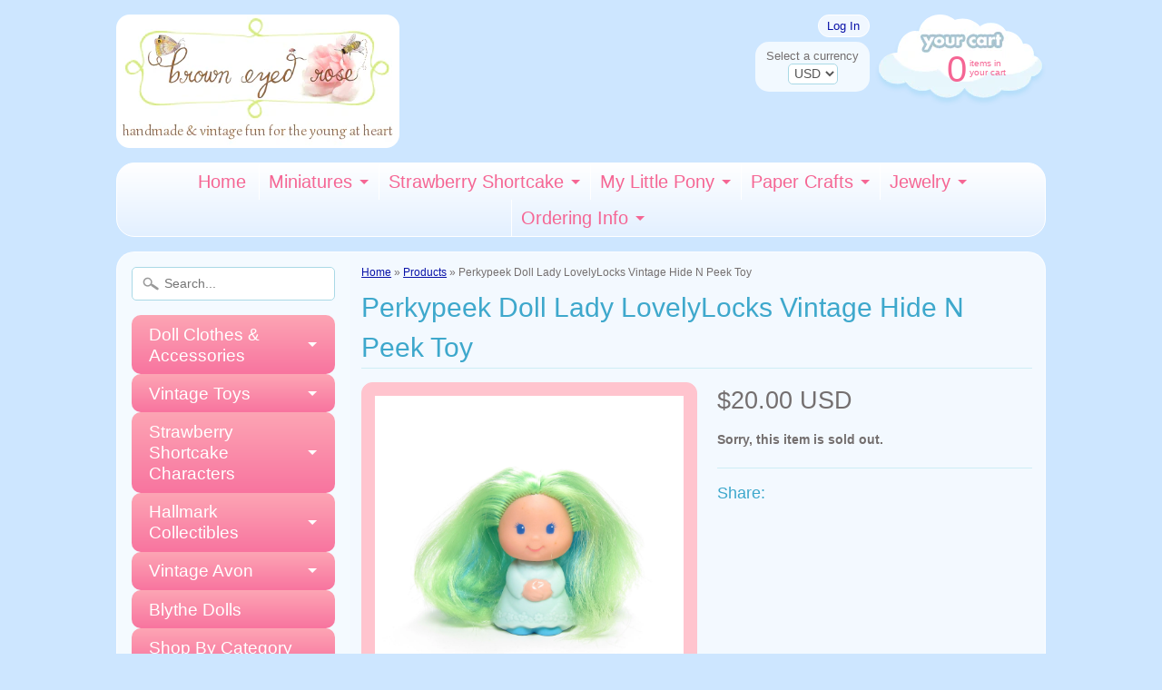

--- FILE ---
content_type: text/html; charset=utf-8
request_url: https://www.browneyedrose.com/products/perkypeek-doll-lady-lovelylocks-vintage-hide-n-peek-toy
body_size: 18319
content:

<!DOCTYPE html>
<!--[if IE 8]> <html class="no-js lt-ie9" lang="en" > <![endif]-->
<!--[if gt IE 8]><!--> <html class="no-js" lang="en" > <!--<![endif]-->
<head>
<meta charset="utf-8" />
<meta http-equiv="X-UA-Compatible" content="IE=edge" />  
<script>
document.documentElement.className = document.documentElement.className.replace("no-js","js");
</script>  
<meta name="viewport" content="width=device-width, initial-scale=1.0">



  <link href='//fonts.googleapis.com/css?family=Simonetta' rel='stylesheet' type='text/css'>

 
    
  
<link rel="shortcut icon" href="//www.browneyedrose.com/cdn/shop/t/14/assets/favicon.png?v=52378067099726186331429949422" />
<link rel="apple-touch-icon-precomposed" href="//www.browneyedrose.com/cdn/shop/t/14/assets/favicon-152.png?v=95008534738901911171433095983" />  


    <title>Perkypeek Doll Lady LovelyLocks Vintage Hide N Peek Toy | Brown Eyed Rose</title> 





	<meta name="description" content="This vintage Lady LovelyLocks Hide N&#39; Peeks toy is Perkypeek, she wears a blue dress and has blue and green hair. The Hide N&#39; Peeks were shy little friends that would lead Lady LovelyLocks and her friends to Enchanted Island. Perkypeek has a rubbery body with a blue molded-on dress and has her hands clasped in front of" />



<link rel="canonical" href="https://www.browneyedrose.com/products/perkypeek-doll-lady-lovelylocks-vintage-hide-n-peek-toy" /> 

   <meta property="og:type" content="product" />
   <meta property="og:title" content="Perkypeek Doll Lady LovelyLocks Vintage Hide N Peek Toy" />
   
      <meta property="og:image" content="http://www.browneyedrose.com/cdn/shop/products/Perkypeek-doll-Lady-Lovely-Locks-hide-and-peek-toys_grande.jpg?v=1530315315" />
      <meta property="og:image:secure_url" content="https://www.browneyedrose.com/cdn/shop/products/Perkypeek-doll-Lady-Lovely-Locks-hide-and-peek-toys_grande.jpg?v=1530315315" />
   
      <meta property="og:image" content="http://www.browneyedrose.com/cdn/shop/products/Vintage-Lady-Lovely-Locks-toy-perkypeek-doll_grande.jpg?v=1530315325" />
      <meta property="og:image:secure_url" content="https://www.browneyedrose.com/cdn/shop/products/Vintage-Lady-Lovely-Locks-toy-perkypeek-doll_grande.jpg?v=1530315325" />
   
      <meta property="og:image" content="http://www.browneyedrose.com/cdn/shop/products/Lady-Lovely-Locks-doll-perkypeeks-hide-and-peek-toy_grande.jpg?v=1530315332" />
      <meta property="og:image:secure_url" content="https://www.browneyedrose.com/cdn/shop/products/Lady-Lovely-Locks-doll-perkypeeks-hide-and-peek-toy_grande.jpg?v=1530315332" />
   
      <meta property="og:image" content="http://www.browneyedrose.com/cdn/shop/products/Hide-and-peek-doll-perkypeeks-Lady-Lovely-Locks-friend_grande.jpg?v=1530315340" />
      <meta property="og:image:secure_url" content="https://www.browneyedrose.com/cdn/shop/products/Hide-and-peek-doll-perkypeeks-Lady-Lovely-Locks-friend_grande.jpg?v=1530315340" />
   
      <meta property="og:image" content="http://www.browneyedrose.com/cdn/shop/products/Perkypeeks-hide-and-peek-doll-with-blue-green-hair_grande.jpg?v=1530315347" />
      <meta property="og:image:secure_url" content="https://www.browneyedrose.com/cdn/shop/products/Perkypeeks-hide-and-peek-doll-with-blue-green-hair_grande.jpg?v=1530315347" />
   
   <meta property="og:price:amount" content="20.00" />
   <meta property="og:price:currency" content="USD" />



   <meta property="og:description" content="This vintage Lady LovelyLocks Hide N&#39; Peeks toy is Perkypeek, she wears a blue dress and has blue and green hair. The Hide N&#39; Peeks were shy little friends that would lead Lady LovelyLocks and her friends to Enchanted Island. Perkypeek has a rubbery body with a blue molded-on dress and has her hands clasped in front of" />


<meta property="og:url" content="http://www.browneyedrose.com/products/perkypeek-doll-lady-lovelylocks-vintage-hide-n-peek-toy"
<meta property="og:site_name" content="Brown Eyed Rose" />


<link href="//www.browneyedrose.com/cdn/shop/t/14/assets/styles.scss.css?v=79529895351014558171757531827" rel="stylesheet" type="text/css" media="all" />  

<script type="text/javascript" src="//ajax.googleapis.com/ajax/libs/jquery/1.11.0/jquery.min.js"></script>

<script src="//www.browneyedrose.com/cdn/shop/t/14/assets/shop.js?v=155321357669721574401552696019" type="text/javascript"></script> 



<script src="//www.browneyedrose.com/cdn/shopifycloud/storefront/assets/themes_support/option_selection-b017cd28.js" type="text/javascript"></script>

<!--[if lt IE 9]>
<script src="//html5shim.googlecode.com/svn/trunk/html5.js"></script>
<![endif]-->  
  
<script>window.performance && window.performance.mark && window.performance.mark('shopify.content_for_header.start');</script><meta id="shopify-digital-wallet" name="shopify-digital-wallet" content="/1528019/digital_wallets/dialog">
<meta name="shopify-checkout-api-token" content="32adcf3ac2e2c5f737811e27a5b88551">
<link rel="alternate" type="application/json+oembed" href="https://www.browneyedrose.com/products/perkypeek-doll-lady-lovelylocks-vintage-hide-n-peek-toy.oembed">
<script async="async" src="/checkouts/internal/preloads.js?locale=en-US"></script>
<link rel="preconnect" href="https://shop.app" crossorigin="anonymous">
<script async="async" src="https://shop.app/checkouts/internal/preloads.js?locale=en-US&shop_id=1528019" crossorigin="anonymous"></script>
<script id="shopify-features" type="application/json">{"accessToken":"32adcf3ac2e2c5f737811e27a5b88551","betas":["rich-media-storefront-analytics"],"domain":"www.browneyedrose.com","predictiveSearch":true,"shopId":1528019,"locale":"en"}</script>
<script>var Shopify = Shopify || {};
Shopify.shop = "brown-eyed-rose.myshopify.com";
Shopify.locale = "en";
Shopify.currency = {"active":"USD","rate":"1.0"};
Shopify.country = "US";
Shopify.theme = {"name":"Sunrise Theme - 04-26-15","id":11584537,"schema_name":null,"schema_version":null,"theme_store_id":null,"role":"main"};
Shopify.theme.handle = "null";
Shopify.theme.style = {"id":null,"handle":null};
Shopify.cdnHost = "www.browneyedrose.com/cdn";
Shopify.routes = Shopify.routes || {};
Shopify.routes.root = "/";</script>
<script type="module">!function(o){(o.Shopify=o.Shopify||{}).modules=!0}(window);</script>
<script>!function(o){function n(){var o=[];function n(){o.push(Array.prototype.slice.apply(arguments))}return n.q=o,n}var t=o.Shopify=o.Shopify||{};t.loadFeatures=n(),t.autoloadFeatures=n()}(window);</script>
<script>
  window.ShopifyPay = window.ShopifyPay || {};
  window.ShopifyPay.apiHost = "shop.app\/pay";
  window.ShopifyPay.redirectState = null;
</script>
<script id="shop-js-analytics" type="application/json">{"pageType":"product"}</script>
<script defer="defer" async type="module" src="//www.browneyedrose.com/cdn/shopifycloud/shop-js/modules/v2/client.init-shop-cart-sync_BdyHc3Nr.en.esm.js"></script>
<script defer="defer" async type="module" src="//www.browneyedrose.com/cdn/shopifycloud/shop-js/modules/v2/chunk.common_Daul8nwZ.esm.js"></script>
<script type="module">
  await import("//www.browneyedrose.com/cdn/shopifycloud/shop-js/modules/v2/client.init-shop-cart-sync_BdyHc3Nr.en.esm.js");
await import("//www.browneyedrose.com/cdn/shopifycloud/shop-js/modules/v2/chunk.common_Daul8nwZ.esm.js");

  window.Shopify.SignInWithShop?.initShopCartSync?.({"fedCMEnabled":true,"windoidEnabled":true});

</script>
<script>
  window.Shopify = window.Shopify || {};
  if (!window.Shopify.featureAssets) window.Shopify.featureAssets = {};
  window.Shopify.featureAssets['shop-js'] = {"shop-cart-sync":["modules/v2/client.shop-cart-sync_QYOiDySF.en.esm.js","modules/v2/chunk.common_Daul8nwZ.esm.js"],"init-fed-cm":["modules/v2/client.init-fed-cm_DchLp9rc.en.esm.js","modules/v2/chunk.common_Daul8nwZ.esm.js"],"shop-button":["modules/v2/client.shop-button_OV7bAJc5.en.esm.js","modules/v2/chunk.common_Daul8nwZ.esm.js"],"init-windoid":["modules/v2/client.init-windoid_DwxFKQ8e.en.esm.js","modules/v2/chunk.common_Daul8nwZ.esm.js"],"shop-cash-offers":["modules/v2/client.shop-cash-offers_DWtL6Bq3.en.esm.js","modules/v2/chunk.common_Daul8nwZ.esm.js","modules/v2/chunk.modal_CQq8HTM6.esm.js"],"shop-toast-manager":["modules/v2/client.shop-toast-manager_CX9r1SjA.en.esm.js","modules/v2/chunk.common_Daul8nwZ.esm.js"],"init-shop-email-lookup-coordinator":["modules/v2/client.init-shop-email-lookup-coordinator_UhKnw74l.en.esm.js","modules/v2/chunk.common_Daul8nwZ.esm.js"],"pay-button":["modules/v2/client.pay-button_DzxNnLDY.en.esm.js","modules/v2/chunk.common_Daul8nwZ.esm.js"],"avatar":["modules/v2/client.avatar_BTnouDA3.en.esm.js"],"init-shop-cart-sync":["modules/v2/client.init-shop-cart-sync_BdyHc3Nr.en.esm.js","modules/v2/chunk.common_Daul8nwZ.esm.js"],"shop-login-button":["modules/v2/client.shop-login-button_D8B466_1.en.esm.js","modules/v2/chunk.common_Daul8nwZ.esm.js","modules/v2/chunk.modal_CQq8HTM6.esm.js"],"init-customer-accounts-sign-up":["modules/v2/client.init-customer-accounts-sign-up_C8fpPm4i.en.esm.js","modules/v2/client.shop-login-button_D8B466_1.en.esm.js","modules/v2/chunk.common_Daul8nwZ.esm.js","modules/v2/chunk.modal_CQq8HTM6.esm.js"],"init-shop-for-new-customer-accounts":["modules/v2/client.init-shop-for-new-customer-accounts_CVTO0Ztu.en.esm.js","modules/v2/client.shop-login-button_D8B466_1.en.esm.js","modules/v2/chunk.common_Daul8nwZ.esm.js","modules/v2/chunk.modal_CQq8HTM6.esm.js"],"init-customer-accounts":["modules/v2/client.init-customer-accounts_dRgKMfrE.en.esm.js","modules/v2/client.shop-login-button_D8B466_1.en.esm.js","modules/v2/chunk.common_Daul8nwZ.esm.js","modules/v2/chunk.modal_CQq8HTM6.esm.js"],"shop-follow-button":["modules/v2/client.shop-follow-button_CkZpjEct.en.esm.js","modules/v2/chunk.common_Daul8nwZ.esm.js","modules/v2/chunk.modal_CQq8HTM6.esm.js"],"lead-capture":["modules/v2/client.lead-capture_BntHBhfp.en.esm.js","modules/v2/chunk.common_Daul8nwZ.esm.js","modules/v2/chunk.modal_CQq8HTM6.esm.js"],"checkout-modal":["modules/v2/client.checkout-modal_CfxcYbTm.en.esm.js","modules/v2/chunk.common_Daul8nwZ.esm.js","modules/v2/chunk.modal_CQq8HTM6.esm.js"],"shop-login":["modules/v2/client.shop-login_Da4GZ2H6.en.esm.js","modules/v2/chunk.common_Daul8nwZ.esm.js","modules/v2/chunk.modal_CQq8HTM6.esm.js"],"payment-terms":["modules/v2/client.payment-terms_MV4M3zvL.en.esm.js","modules/v2/chunk.common_Daul8nwZ.esm.js","modules/v2/chunk.modal_CQq8HTM6.esm.js"]};
</script>
<script id="__st">var __st={"a":1528019,"offset":-28800,"reqid":"29200e18-7116-412b-9d2c-2c7bc4216be0-1768968215","pageurl":"www.browneyedrose.com\/products\/perkypeek-doll-lady-lovelylocks-vintage-hide-n-peek-toy","u":"e474f7ee1154","p":"product","rtyp":"product","rid":788861452387};</script>
<script>window.ShopifyPaypalV4VisibilityTracking = true;</script>
<script id="captcha-bootstrap">!function(){'use strict';const t='contact',e='account',n='new_comment',o=[[t,t],['blogs',n],['comments',n],[t,'customer']],c=[[e,'customer_login'],[e,'guest_login'],[e,'recover_customer_password'],[e,'create_customer']],r=t=>t.map((([t,e])=>`form[action*='/${t}']:not([data-nocaptcha='true']) input[name='form_type'][value='${e}']`)).join(','),a=t=>()=>t?[...document.querySelectorAll(t)].map((t=>t.form)):[];function s(){const t=[...o],e=r(t);return a(e)}const i='password',u='form_key',d=['recaptcha-v3-token','g-recaptcha-response','h-captcha-response',i],f=()=>{try{return window.sessionStorage}catch{return}},m='__shopify_v',_=t=>t.elements[u];function p(t,e,n=!1){try{const o=window.sessionStorage,c=JSON.parse(o.getItem(e)),{data:r}=function(t){const{data:e,action:n}=t;return t[m]||n?{data:e,action:n}:{data:t,action:n}}(c);for(const[e,n]of Object.entries(r))t.elements[e]&&(t.elements[e].value=n);n&&o.removeItem(e)}catch(o){console.error('form repopulation failed',{error:o})}}const l='form_type',E='cptcha';function T(t){t.dataset[E]=!0}const w=window,h=w.document,L='Shopify',v='ce_forms',y='captcha';let A=!1;((t,e)=>{const n=(g='f06e6c50-85a8-45c8-87d0-21a2b65856fe',I='https://cdn.shopify.com/shopifycloud/storefront-forms-hcaptcha/ce_storefront_forms_captcha_hcaptcha.v1.5.2.iife.js',D={infoText:'Protected by hCaptcha',privacyText:'Privacy',termsText:'Terms'},(t,e,n)=>{const o=w[L][v],c=o.bindForm;if(c)return c(t,g,e,D).then(n);var r;o.q.push([[t,g,e,D],n]),r=I,A||(h.body.append(Object.assign(h.createElement('script'),{id:'captcha-provider',async:!0,src:r})),A=!0)});var g,I,D;w[L]=w[L]||{},w[L][v]=w[L][v]||{},w[L][v].q=[],w[L][y]=w[L][y]||{},w[L][y].protect=function(t,e){n(t,void 0,e),T(t)},Object.freeze(w[L][y]),function(t,e,n,w,h,L){const[v,y,A,g]=function(t,e,n){const i=e?o:[],u=t?c:[],d=[...i,...u],f=r(d),m=r(i),_=r(d.filter((([t,e])=>n.includes(e))));return[a(f),a(m),a(_),s()]}(w,h,L),I=t=>{const e=t.target;return e instanceof HTMLFormElement?e:e&&e.form},D=t=>v().includes(t);t.addEventListener('submit',(t=>{const e=I(t);if(!e)return;const n=D(e)&&!e.dataset.hcaptchaBound&&!e.dataset.recaptchaBound,o=_(e),c=g().includes(e)&&(!o||!o.value);(n||c)&&t.preventDefault(),c&&!n&&(function(t){try{if(!f())return;!function(t){const e=f();if(!e)return;const n=_(t);if(!n)return;const o=n.value;o&&e.removeItem(o)}(t);const e=Array.from(Array(32),(()=>Math.random().toString(36)[2])).join('');!function(t,e){_(t)||t.append(Object.assign(document.createElement('input'),{type:'hidden',name:u})),t.elements[u].value=e}(t,e),function(t,e){const n=f();if(!n)return;const o=[...t.querySelectorAll(`input[type='${i}']`)].map((({name:t})=>t)),c=[...d,...o],r={};for(const[a,s]of new FormData(t).entries())c.includes(a)||(r[a]=s);n.setItem(e,JSON.stringify({[m]:1,action:t.action,data:r}))}(t,e)}catch(e){console.error('failed to persist form',e)}}(e),e.submit())}));const S=(t,e)=>{t&&!t.dataset[E]&&(n(t,e.some((e=>e===t))),T(t))};for(const o of['focusin','change'])t.addEventListener(o,(t=>{const e=I(t);D(e)&&S(e,y())}));const B=e.get('form_key'),M=e.get(l),P=B&&M;t.addEventListener('DOMContentLoaded',(()=>{const t=y();if(P)for(const e of t)e.elements[l].value===M&&p(e,B);[...new Set([...A(),...v().filter((t=>'true'===t.dataset.shopifyCaptcha))])].forEach((e=>S(e,t)))}))}(h,new URLSearchParams(w.location.search),n,t,e,['guest_login'])})(!0,!0)}();</script>
<script integrity="sha256-4kQ18oKyAcykRKYeNunJcIwy7WH5gtpwJnB7kiuLZ1E=" data-source-attribution="shopify.loadfeatures" defer="defer" src="//www.browneyedrose.com/cdn/shopifycloud/storefront/assets/storefront/load_feature-a0a9edcb.js" crossorigin="anonymous"></script>
<script crossorigin="anonymous" defer="defer" src="//www.browneyedrose.com/cdn/shopifycloud/storefront/assets/shopify_pay/storefront-65b4c6d7.js?v=20250812"></script>
<script data-source-attribution="shopify.dynamic_checkout.dynamic.init">var Shopify=Shopify||{};Shopify.PaymentButton=Shopify.PaymentButton||{isStorefrontPortableWallets:!0,init:function(){window.Shopify.PaymentButton.init=function(){};var t=document.createElement("script");t.src="https://www.browneyedrose.com/cdn/shopifycloud/portable-wallets/latest/portable-wallets.en.js",t.type="module",document.head.appendChild(t)}};
</script>
<script data-source-attribution="shopify.dynamic_checkout.buyer_consent">
  function portableWalletsHideBuyerConsent(e){var t=document.getElementById("shopify-buyer-consent"),n=document.getElementById("shopify-subscription-policy-button");t&&n&&(t.classList.add("hidden"),t.setAttribute("aria-hidden","true"),n.removeEventListener("click",e))}function portableWalletsShowBuyerConsent(e){var t=document.getElementById("shopify-buyer-consent"),n=document.getElementById("shopify-subscription-policy-button");t&&n&&(t.classList.remove("hidden"),t.removeAttribute("aria-hidden"),n.addEventListener("click",e))}window.Shopify?.PaymentButton&&(window.Shopify.PaymentButton.hideBuyerConsent=portableWalletsHideBuyerConsent,window.Shopify.PaymentButton.showBuyerConsent=portableWalletsShowBuyerConsent);
</script>
<script data-source-attribution="shopify.dynamic_checkout.cart.bootstrap">document.addEventListener("DOMContentLoaded",(function(){function t(){return document.querySelector("shopify-accelerated-checkout-cart, shopify-accelerated-checkout")}if(t())Shopify.PaymentButton.init();else{new MutationObserver((function(e,n){t()&&(Shopify.PaymentButton.init(),n.disconnect())})).observe(document.body,{childList:!0,subtree:!0})}}));
</script>
<script id='scb4127' type='text/javascript' async='' src='https://www.browneyedrose.com/cdn/shopifycloud/privacy-banner/storefront-banner.js'></script><link id="shopify-accelerated-checkout-styles" rel="stylesheet" media="screen" href="https://www.browneyedrose.com/cdn/shopifycloud/portable-wallets/latest/accelerated-checkout-backwards-compat.css" crossorigin="anonymous">
<style id="shopify-accelerated-checkout-cart">
        #shopify-buyer-consent {
  margin-top: 1em;
  display: inline-block;
  width: 100%;
}

#shopify-buyer-consent.hidden {
  display: none;
}

#shopify-subscription-policy-button {
  background: none;
  border: none;
  padding: 0;
  text-decoration: underline;
  font-size: inherit;
  cursor: pointer;
}

#shopify-subscription-policy-button::before {
  box-shadow: none;
}

      </style>

<script>window.performance && window.performance.mark && window.performance.mark('shopify.content_for_header.end');</script>
<link href="https://monorail-edge.shopifysvc.com" rel="dns-prefetch">
<script>(function(){if ("sendBeacon" in navigator && "performance" in window) {try {var session_token_from_headers = performance.getEntriesByType('navigation')[0].serverTiming.find(x => x.name == '_s').description;} catch {var session_token_from_headers = undefined;}var session_cookie_matches = document.cookie.match(/_shopify_s=([^;]*)/);var session_token_from_cookie = session_cookie_matches && session_cookie_matches.length === 2 ? session_cookie_matches[1] : "";var session_token = session_token_from_headers || session_token_from_cookie || "";function handle_abandonment_event(e) {var entries = performance.getEntries().filter(function(entry) {return /monorail-edge.shopifysvc.com/.test(entry.name);});if (!window.abandonment_tracked && entries.length === 0) {window.abandonment_tracked = true;var currentMs = Date.now();var navigation_start = performance.timing.navigationStart;var payload = {shop_id: 1528019,url: window.location.href,navigation_start,duration: currentMs - navigation_start,session_token,page_type: "product"};window.navigator.sendBeacon("https://monorail-edge.shopifysvc.com/v1/produce", JSON.stringify({schema_id: "online_store_buyer_site_abandonment/1.1",payload: payload,metadata: {event_created_at_ms: currentMs,event_sent_at_ms: currentMs}}));}}window.addEventListener('pagehide', handle_abandonment_event);}}());</script>
<script id="web-pixels-manager-setup">(function e(e,d,r,n,o){if(void 0===o&&(o={}),!Boolean(null===(a=null===(i=window.Shopify)||void 0===i?void 0:i.analytics)||void 0===a?void 0:a.replayQueue)){var i,a;window.Shopify=window.Shopify||{};var t=window.Shopify;t.analytics=t.analytics||{};var s=t.analytics;s.replayQueue=[],s.publish=function(e,d,r){return s.replayQueue.push([e,d,r]),!0};try{self.performance.mark("wpm:start")}catch(e){}var l=function(){var e={modern:/Edge?\/(1{2}[4-9]|1[2-9]\d|[2-9]\d{2}|\d{4,})\.\d+(\.\d+|)|Firefox\/(1{2}[4-9]|1[2-9]\d|[2-9]\d{2}|\d{4,})\.\d+(\.\d+|)|Chrom(ium|e)\/(9{2}|\d{3,})\.\d+(\.\d+|)|(Maci|X1{2}).+ Version\/(15\.\d+|(1[6-9]|[2-9]\d|\d{3,})\.\d+)([,.]\d+|)( \(\w+\)|)( Mobile\/\w+|) Safari\/|Chrome.+OPR\/(9{2}|\d{3,})\.\d+\.\d+|(CPU[ +]OS|iPhone[ +]OS|CPU[ +]iPhone|CPU IPhone OS|CPU iPad OS)[ +]+(15[._]\d+|(1[6-9]|[2-9]\d|\d{3,})[._]\d+)([._]\d+|)|Android:?[ /-](13[3-9]|1[4-9]\d|[2-9]\d{2}|\d{4,})(\.\d+|)(\.\d+|)|Android.+Firefox\/(13[5-9]|1[4-9]\d|[2-9]\d{2}|\d{4,})\.\d+(\.\d+|)|Android.+Chrom(ium|e)\/(13[3-9]|1[4-9]\d|[2-9]\d{2}|\d{4,})\.\d+(\.\d+|)|SamsungBrowser\/([2-9]\d|\d{3,})\.\d+/,legacy:/Edge?\/(1[6-9]|[2-9]\d|\d{3,})\.\d+(\.\d+|)|Firefox\/(5[4-9]|[6-9]\d|\d{3,})\.\d+(\.\d+|)|Chrom(ium|e)\/(5[1-9]|[6-9]\d|\d{3,})\.\d+(\.\d+|)([\d.]+$|.*Safari\/(?![\d.]+ Edge\/[\d.]+$))|(Maci|X1{2}).+ Version\/(10\.\d+|(1[1-9]|[2-9]\d|\d{3,})\.\d+)([,.]\d+|)( \(\w+\)|)( Mobile\/\w+|) Safari\/|Chrome.+OPR\/(3[89]|[4-9]\d|\d{3,})\.\d+\.\d+|(CPU[ +]OS|iPhone[ +]OS|CPU[ +]iPhone|CPU IPhone OS|CPU iPad OS)[ +]+(10[._]\d+|(1[1-9]|[2-9]\d|\d{3,})[._]\d+)([._]\d+|)|Android:?[ /-](13[3-9]|1[4-9]\d|[2-9]\d{2}|\d{4,})(\.\d+|)(\.\d+|)|Mobile Safari.+OPR\/([89]\d|\d{3,})\.\d+\.\d+|Android.+Firefox\/(13[5-9]|1[4-9]\d|[2-9]\d{2}|\d{4,})\.\d+(\.\d+|)|Android.+Chrom(ium|e)\/(13[3-9]|1[4-9]\d|[2-9]\d{2}|\d{4,})\.\d+(\.\d+|)|Android.+(UC? ?Browser|UCWEB|U3)[ /]?(15\.([5-9]|\d{2,})|(1[6-9]|[2-9]\d|\d{3,})\.\d+)\.\d+|SamsungBrowser\/(5\.\d+|([6-9]|\d{2,})\.\d+)|Android.+MQ{2}Browser\/(14(\.(9|\d{2,})|)|(1[5-9]|[2-9]\d|\d{3,})(\.\d+|))(\.\d+|)|K[Aa][Ii]OS\/(3\.\d+|([4-9]|\d{2,})\.\d+)(\.\d+|)/},d=e.modern,r=e.legacy,n=navigator.userAgent;return n.match(d)?"modern":n.match(r)?"legacy":"unknown"}(),u="modern"===l?"modern":"legacy",c=(null!=n?n:{modern:"",legacy:""})[u],f=function(e){return[e.baseUrl,"/wpm","/b",e.hashVersion,"modern"===e.buildTarget?"m":"l",".js"].join("")}({baseUrl:d,hashVersion:r,buildTarget:u}),m=function(e){var d=e.version,r=e.bundleTarget,n=e.surface,o=e.pageUrl,i=e.monorailEndpoint;return{emit:function(e){var a=e.status,t=e.errorMsg,s=(new Date).getTime(),l=JSON.stringify({metadata:{event_sent_at_ms:s},events:[{schema_id:"web_pixels_manager_load/3.1",payload:{version:d,bundle_target:r,page_url:o,status:a,surface:n,error_msg:t},metadata:{event_created_at_ms:s}}]});if(!i)return console&&console.warn&&console.warn("[Web Pixels Manager] No Monorail endpoint provided, skipping logging."),!1;try{return self.navigator.sendBeacon.bind(self.navigator)(i,l)}catch(e){}var u=new XMLHttpRequest;try{return u.open("POST",i,!0),u.setRequestHeader("Content-Type","text/plain"),u.send(l),!0}catch(e){return console&&console.warn&&console.warn("[Web Pixels Manager] Got an unhandled error while logging to Monorail."),!1}}}}({version:r,bundleTarget:l,surface:e.surface,pageUrl:self.location.href,monorailEndpoint:e.monorailEndpoint});try{o.browserTarget=l,function(e){var d=e.src,r=e.async,n=void 0===r||r,o=e.onload,i=e.onerror,a=e.sri,t=e.scriptDataAttributes,s=void 0===t?{}:t,l=document.createElement("script"),u=document.querySelector("head"),c=document.querySelector("body");if(l.async=n,l.src=d,a&&(l.integrity=a,l.crossOrigin="anonymous"),s)for(var f in s)if(Object.prototype.hasOwnProperty.call(s,f))try{l.dataset[f]=s[f]}catch(e){}if(o&&l.addEventListener("load",o),i&&l.addEventListener("error",i),u)u.appendChild(l);else{if(!c)throw new Error("Did not find a head or body element to append the script");c.appendChild(l)}}({src:f,async:!0,onload:function(){if(!function(){var e,d;return Boolean(null===(d=null===(e=window.Shopify)||void 0===e?void 0:e.analytics)||void 0===d?void 0:d.initialized)}()){var d=window.webPixelsManager.init(e)||void 0;if(d){var r=window.Shopify.analytics;r.replayQueue.forEach((function(e){var r=e[0],n=e[1],o=e[2];d.publishCustomEvent(r,n,o)})),r.replayQueue=[],r.publish=d.publishCustomEvent,r.visitor=d.visitor,r.initialized=!0}}},onerror:function(){return m.emit({status:"failed",errorMsg:"".concat(f," has failed to load")})},sri:function(e){var d=/^sha384-[A-Za-z0-9+/=]+$/;return"string"==typeof e&&d.test(e)}(c)?c:"",scriptDataAttributes:o}),m.emit({status:"loading"})}catch(e){m.emit({status:"failed",errorMsg:(null==e?void 0:e.message)||"Unknown error"})}}})({shopId: 1528019,storefrontBaseUrl: "https://www.browneyedrose.com",extensionsBaseUrl: "https://extensions.shopifycdn.com/cdn/shopifycloud/web-pixels-manager",monorailEndpoint: "https://monorail-edge.shopifysvc.com/unstable/produce_batch",surface: "storefront-renderer",enabledBetaFlags: ["2dca8a86"],webPixelsConfigList: [{"id":"157647167","configuration":"{\"tagID\":\"2612982939823\"}","eventPayloadVersion":"v1","runtimeContext":"STRICT","scriptVersion":"18031546ee651571ed29edbe71a3550b","type":"APP","apiClientId":3009811,"privacyPurposes":["ANALYTICS","MARKETING","SALE_OF_DATA"],"dataSharingAdjustments":{"protectedCustomerApprovalScopes":["read_customer_address","read_customer_email","read_customer_name","read_customer_personal_data","read_customer_phone"]}},{"id":"150634815","eventPayloadVersion":"v1","runtimeContext":"LAX","scriptVersion":"1","type":"CUSTOM","privacyPurposes":["ANALYTICS"],"name":"Google Analytics tag (migrated)"},{"id":"shopify-app-pixel","configuration":"{}","eventPayloadVersion":"v1","runtimeContext":"STRICT","scriptVersion":"0450","apiClientId":"shopify-pixel","type":"APP","privacyPurposes":["ANALYTICS","MARKETING"]},{"id":"shopify-custom-pixel","eventPayloadVersion":"v1","runtimeContext":"LAX","scriptVersion":"0450","apiClientId":"shopify-pixel","type":"CUSTOM","privacyPurposes":["ANALYTICS","MARKETING"]}],isMerchantRequest: false,initData: {"shop":{"name":"Brown Eyed Rose","paymentSettings":{"currencyCode":"USD"},"myshopifyDomain":"brown-eyed-rose.myshopify.com","countryCode":"US","storefrontUrl":"https:\/\/www.browneyedrose.com"},"customer":null,"cart":null,"checkout":null,"productVariants":[{"price":{"amount":20.0,"currencyCode":"USD"},"product":{"title":"Perkypeek Doll Lady LovelyLocks Vintage Hide N Peek Toy","vendor":"Mattel","id":"788861452387","untranslatedTitle":"Perkypeek Doll Lady LovelyLocks Vintage Hide N Peek Toy","url":"\/products\/perkypeek-doll-lady-lovelylocks-vintage-hide-n-peek-toy","type":"Lady LovelyLocks"},"id":"8808576778339","image":{"src":"\/\/www.browneyedrose.com\/cdn\/shop\/products\/Perkypeek-doll-Lady-Lovely-Locks-hide-and-peek-toys.jpg?v=1530315315"},"sku":"","title":"Default Title","untranslatedTitle":"Default Title"}],"purchasingCompany":null},},"https://www.browneyedrose.com/cdn","fcfee988w5aeb613cpc8e4bc33m6693e112",{"modern":"","legacy":""},{"shopId":"1528019","storefrontBaseUrl":"https:\/\/www.browneyedrose.com","extensionBaseUrl":"https:\/\/extensions.shopifycdn.com\/cdn\/shopifycloud\/web-pixels-manager","surface":"storefront-renderer","enabledBetaFlags":"[\"2dca8a86\"]","isMerchantRequest":"false","hashVersion":"fcfee988w5aeb613cpc8e4bc33m6693e112","publish":"custom","events":"[[\"page_viewed\",{}],[\"product_viewed\",{\"productVariant\":{\"price\":{\"amount\":20.0,\"currencyCode\":\"USD\"},\"product\":{\"title\":\"Perkypeek Doll Lady LovelyLocks Vintage Hide N Peek Toy\",\"vendor\":\"Mattel\",\"id\":\"788861452387\",\"untranslatedTitle\":\"Perkypeek Doll Lady LovelyLocks Vintage Hide N Peek Toy\",\"url\":\"\/products\/perkypeek-doll-lady-lovelylocks-vintage-hide-n-peek-toy\",\"type\":\"Lady LovelyLocks\"},\"id\":\"8808576778339\",\"image\":{\"src\":\"\/\/www.browneyedrose.com\/cdn\/shop\/products\/Perkypeek-doll-Lady-Lovely-Locks-hide-and-peek-toys.jpg?v=1530315315\"},\"sku\":\"\",\"title\":\"Default Title\",\"untranslatedTitle\":\"Default Title\"}}]]"});</script><script>
  window.ShopifyAnalytics = window.ShopifyAnalytics || {};
  window.ShopifyAnalytics.meta = window.ShopifyAnalytics.meta || {};
  window.ShopifyAnalytics.meta.currency = 'USD';
  var meta = {"product":{"id":788861452387,"gid":"gid:\/\/shopify\/Product\/788861452387","vendor":"Mattel","type":"Lady LovelyLocks","handle":"perkypeek-doll-lady-lovelylocks-vintage-hide-n-peek-toy","variants":[{"id":8808576778339,"price":2000,"name":"Perkypeek Doll Lady LovelyLocks Vintage Hide N Peek Toy","public_title":null,"sku":""}],"remote":false},"page":{"pageType":"product","resourceType":"product","resourceId":788861452387,"requestId":"29200e18-7116-412b-9d2c-2c7bc4216be0-1768968215"}};
  for (var attr in meta) {
    window.ShopifyAnalytics.meta[attr] = meta[attr];
  }
</script>
<script class="analytics">
  (function () {
    var customDocumentWrite = function(content) {
      var jquery = null;

      if (window.jQuery) {
        jquery = window.jQuery;
      } else if (window.Checkout && window.Checkout.$) {
        jquery = window.Checkout.$;
      }

      if (jquery) {
        jquery('body').append(content);
      }
    };

    var hasLoggedConversion = function(token) {
      if (token) {
        return document.cookie.indexOf('loggedConversion=' + token) !== -1;
      }
      return false;
    }

    var setCookieIfConversion = function(token) {
      if (token) {
        var twoMonthsFromNow = new Date(Date.now());
        twoMonthsFromNow.setMonth(twoMonthsFromNow.getMonth() + 2);

        document.cookie = 'loggedConversion=' + token + '; expires=' + twoMonthsFromNow;
      }
    }

    var trekkie = window.ShopifyAnalytics.lib = window.trekkie = window.trekkie || [];
    if (trekkie.integrations) {
      return;
    }
    trekkie.methods = [
      'identify',
      'page',
      'ready',
      'track',
      'trackForm',
      'trackLink'
    ];
    trekkie.factory = function(method) {
      return function() {
        var args = Array.prototype.slice.call(arguments);
        args.unshift(method);
        trekkie.push(args);
        return trekkie;
      };
    };
    for (var i = 0; i < trekkie.methods.length; i++) {
      var key = trekkie.methods[i];
      trekkie[key] = trekkie.factory(key);
    }
    trekkie.load = function(config) {
      trekkie.config = config || {};
      trekkie.config.initialDocumentCookie = document.cookie;
      var first = document.getElementsByTagName('script')[0];
      var script = document.createElement('script');
      script.type = 'text/javascript';
      script.onerror = function(e) {
        var scriptFallback = document.createElement('script');
        scriptFallback.type = 'text/javascript';
        scriptFallback.onerror = function(error) {
                var Monorail = {
      produce: function produce(monorailDomain, schemaId, payload) {
        var currentMs = new Date().getTime();
        var event = {
          schema_id: schemaId,
          payload: payload,
          metadata: {
            event_created_at_ms: currentMs,
            event_sent_at_ms: currentMs
          }
        };
        return Monorail.sendRequest("https://" + monorailDomain + "/v1/produce", JSON.stringify(event));
      },
      sendRequest: function sendRequest(endpointUrl, payload) {
        // Try the sendBeacon API
        if (window && window.navigator && typeof window.navigator.sendBeacon === 'function' && typeof window.Blob === 'function' && !Monorail.isIos12()) {
          var blobData = new window.Blob([payload], {
            type: 'text/plain'
          });

          if (window.navigator.sendBeacon(endpointUrl, blobData)) {
            return true;
          } // sendBeacon was not successful

        } // XHR beacon

        var xhr = new XMLHttpRequest();

        try {
          xhr.open('POST', endpointUrl);
          xhr.setRequestHeader('Content-Type', 'text/plain');
          xhr.send(payload);
        } catch (e) {
          console.log(e);
        }

        return false;
      },
      isIos12: function isIos12() {
        return window.navigator.userAgent.lastIndexOf('iPhone; CPU iPhone OS 12_') !== -1 || window.navigator.userAgent.lastIndexOf('iPad; CPU OS 12_') !== -1;
      }
    };
    Monorail.produce('monorail-edge.shopifysvc.com',
      'trekkie_storefront_load_errors/1.1',
      {shop_id: 1528019,
      theme_id: 11584537,
      app_name: "storefront",
      context_url: window.location.href,
      source_url: "//www.browneyedrose.com/cdn/s/trekkie.storefront.cd680fe47e6c39ca5d5df5f0a32d569bc48c0f27.min.js"});

        };
        scriptFallback.async = true;
        scriptFallback.src = '//www.browneyedrose.com/cdn/s/trekkie.storefront.cd680fe47e6c39ca5d5df5f0a32d569bc48c0f27.min.js';
        first.parentNode.insertBefore(scriptFallback, first);
      };
      script.async = true;
      script.src = '//www.browneyedrose.com/cdn/s/trekkie.storefront.cd680fe47e6c39ca5d5df5f0a32d569bc48c0f27.min.js';
      first.parentNode.insertBefore(script, first);
    };
    trekkie.load(
      {"Trekkie":{"appName":"storefront","development":false,"defaultAttributes":{"shopId":1528019,"isMerchantRequest":null,"themeId":11584537,"themeCityHash":"16268574603426784100","contentLanguage":"en","currency":"USD","eventMetadataId":"a231a9b3-dac6-4681-885f-154bf27fc550"},"isServerSideCookieWritingEnabled":true,"monorailRegion":"shop_domain","enabledBetaFlags":["65f19447"]},"Session Attribution":{},"S2S":{"facebookCapiEnabled":false,"source":"trekkie-storefront-renderer","apiClientId":580111}}
    );

    var loaded = false;
    trekkie.ready(function() {
      if (loaded) return;
      loaded = true;

      window.ShopifyAnalytics.lib = window.trekkie;

      var originalDocumentWrite = document.write;
      document.write = customDocumentWrite;
      try { window.ShopifyAnalytics.merchantGoogleAnalytics.call(this); } catch(error) {};
      document.write = originalDocumentWrite;

      window.ShopifyAnalytics.lib.page(null,{"pageType":"product","resourceType":"product","resourceId":788861452387,"requestId":"29200e18-7116-412b-9d2c-2c7bc4216be0-1768968215","shopifyEmitted":true});

      var match = window.location.pathname.match(/checkouts\/(.+)\/(thank_you|post_purchase)/)
      var token = match? match[1]: undefined;
      if (!hasLoggedConversion(token)) {
        setCookieIfConversion(token);
        window.ShopifyAnalytics.lib.track("Viewed Product",{"currency":"USD","variantId":8808576778339,"productId":788861452387,"productGid":"gid:\/\/shopify\/Product\/788861452387","name":"Perkypeek Doll Lady LovelyLocks Vintage Hide N Peek Toy","price":"20.00","sku":"","brand":"Mattel","variant":null,"category":"Lady LovelyLocks","nonInteraction":true,"remote":false},undefined,undefined,{"shopifyEmitted":true});
      window.ShopifyAnalytics.lib.track("monorail:\/\/trekkie_storefront_viewed_product\/1.1",{"currency":"USD","variantId":8808576778339,"productId":788861452387,"productGid":"gid:\/\/shopify\/Product\/788861452387","name":"Perkypeek Doll Lady LovelyLocks Vintage Hide N Peek Toy","price":"20.00","sku":"","brand":"Mattel","variant":null,"category":"Lady LovelyLocks","nonInteraction":true,"remote":false,"referer":"https:\/\/www.browneyedrose.com\/products\/perkypeek-doll-lady-lovelylocks-vintage-hide-n-peek-toy"});
      }
    });


        var eventsListenerScript = document.createElement('script');
        eventsListenerScript.async = true;
        eventsListenerScript.src = "//www.browneyedrose.com/cdn/shopifycloud/storefront/assets/shop_events_listener-3da45d37.js";
        document.getElementsByTagName('head')[0].appendChild(eventsListenerScript);

})();</script>
  <script>
  if (!window.ga || (window.ga && typeof window.ga !== 'function')) {
    window.ga = function ga() {
      (window.ga.q = window.ga.q || []).push(arguments);
      if (window.Shopify && window.Shopify.analytics && typeof window.Shopify.analytics.publish === 'function') {
        window.Shopify.analytics.publish("ga_stub_called", {}, {sendTo: "google_osp_migration"});
      }
      console.error("Shopify's Google Analytics stub called with:", Array.from(arguments), "\nSee https://help.shopify.com/manual/promoting-marketing/pixels/pixel-migration#google for more information.");
    };
    if (window.Shopify && window.Shopify.analytics && typeof window.Shopify.analytics.publish === 'function') {
      window.Shopify.analytics.publish("ga_stub_initialized", {}, {sendTo: "google_osp_migration"});
    }
  }
</script>
<script
  defer
  src="https://www.browneyedrose.com/cdn/shopifycloud/perf-kit/shopify-perf-kit-3.0.4.min.js"
  data-application="storefront-renderer"
  data-shop-id="1528019"
  data-render-region="gcp-us-central1"
  data-page-type="product"
  data-theme-instance-id="11584537"
  data-theme-name=""
  data-theme-version=""
  data-monorail-region="shop_domain"
  data-resource-timing-sampling-rate="10"
  data-shs="true"
  data-shs-beacon="true"
  data-shs-export-with-fetch="true"
  data-shs-logs-sample-rate="1"
  data-shs-beacon-endpoint="https://www.browneyedrose.com/api/collect"
></script>
</head>

<body id="product" data-curr-format="<span class=money>${{amount}} USD</span>" data-shop-currency="USD">
   <div id="site-wrap">
      <header id="header" class="clearfix">	
         <div class="row clearfix">
            <div class="logo">
                  
                <a class="newfont" href="/" title="Brown Eyed Rose">
                  
                     <img src="//www.browneyedrose.com/cdn/shop/t/14/assets/logo.png?v=24502401520039588221433098149" alt="Brown Eyed Rose" />
                  
                </a>
                               
            </div>
            
           
<div id="curr-switcher">
<label for="currencies">Select a currency</label>
<select id="currencies" name="currencies">
  
  
  <option value="USD" selected="selected">USD</option>
  
    
  
    
    <option value="AUD">AUD</option>
    
  
    
    <option value="BRL">BRL</option>
    
  
    
    <option value="CAD">CAD</option>
    
  
    
    <option value="HKD">HKD</option>
    
  
    
    <option value="JPY">JPY</option>
    
  
    
    <option value="NZD">NZD</option>
    
  
</select>
</div>

           
            
            <div class="login-top hide-mobile">
                     
                          <a href="/account/login">Log In</a>
                                 
            </div>
                       

            <div class="cart-info hide-mobile">
               <a href="/cart"><em>0</em> <span>items in your cart</span></a>
            </div>
         </div>

         
<nav class="top-menu hide-mobile clearfix" role="navigation">
  <ul>
   
      
      
         <li>
            <a class="" href="/">Home</a>
         </li>
      
   
      
      
         <li class="has-sub level-1">
            <a href="/collections/miniatures">Miniatures</a>
            <ul>
            
                  <li>
                     <a href="/collections/dollhouse-miniatures">Dollhouse Miniatures</a>                    
                  </li>
            
                  <li>
                     <a href="/collections/playscale-miniatures">Playscale Miniatures</a>                    
                  </li>
            
                  <li>
                     <a href="/collections/miniatures-for-18-inch-dolls">Miniatures for 18-Inch Dolls</a>                    
                  </li>
            
                  <li>
                     <a href="/collections/polymer-clay-figurines">Polymer Clay Figurines</a>                    
                  </li>
                    
            </ul>
         </li>
      
   
      
      
         <li class="has-sub level-1">
            <a href="/collections/strawberry-shortcake">Strawberry Shortcake</a>
            <ul>
            
                  <li>
                     <a href="/collections/strawberry-shortcake">All Strawberry Shortcake</a>                    
                  </li>
            
                  <li>
                     <a href="/collections/strawberry-shortcake-dolls">Dolls</a>                    
                  </li>
            
                  <li>
                     <a href="/collections/classic-reissue-strawberry-shortcake-dolls">Classic Reissue Dolls</a>                    
                  </li>
            
                  <li>
                     <a href="/collections/strawberry-shortcake-pets">Pets</a>                    
                  </li>
            
                  <li>
                     <a href="/collections/strawberryland-miniatures">Miniatures</a>                    
                  </li>
            
                  <li>
                     <a href="/collections/berry-happy-home-dollhouse">Berry Happy Home</a>                    
                  </li>
            
                  <li>
                     <a href="/collections/strawberry-shortcake-doll-clothes">Doll Clothes</a>                    
                  </li>
            
                  <li>
                     <a href="/collections/strawberry-shortcake-playsets">Playsets</a>                    
                  </li>
            
                  <li>
                     <a href="/collections/strawberry-shortcake-jewelry-accessories">Jewelry</a>                    
                  </li>
            
                  <li>
                     <a href="/collections/strawberry-shortcake-ephemera">Ephemera</a>                    
                  </li>
            
                  <li>
                     <a href="/collections/strawberry-shortcake-christmas">Christmas</a>                    
                  </li>
            
                  <li>
                     <a href="/collections/strawberry-shortcake-valentines-day">Valentine&#39;s Day</a>                    
                  </li>
            
                  <li>
                     <a href="/collections/other-strawberry-shortcake-merchandise">Other Merchandise</a>                    
                  </li>
                    
            </ul>
         </li>
      
   
      
      
         <li class="has-sub level-1">
            <a href="/collections/my-little-pony">My Little Pony</a>
            <ul>
            
                  <li>
                     <a href="/collections/g1-ponies">G1 Ponies</a>                    
                  </li>
            
                  <li>
                     <a href="/collections/g2-ponies">G2 Ponies</a>                    
                  </li>
            
                  <li>
                     <a href="/collections/g3-ponies">G3 Ponies</a>                    
                  </li>
            
                  <li>
                     <a href="/collections/classic-reissue-my-little-pony">Classic Reissue My Little Pony</a>                    
                  </li>
            
                  <li>
                     <a href="/collections/pony-wear">Pony Wear </a>                    
                  </li>
            
                  <li>
                     <a href="/collections/my-little-pony-playsets">Playsets</a>                    
                  </li>
            
                  <li>
                     <a href="/collections/mommy-or-mummy-charms">Mommy  / Mummy Charms</a>                    
                  </li>
            
                  <li>
                     <a href="/collections/mail-order-and-special-offer-ponies">Mail Order &amp; Special Offer Ponies</a>                    
                  </li>
            
                  <li>
                     <a href="/collections/my-little-pony-accessories">Accessories</a>                    
                  </li>
            
                  <li>
                     <a href="/collections/other-my-little-pony-merchandise">Other My Little Pony Merchandise</a>                    
                  </li>
            
                  <li>
                     <a href="/collections/worlds-smallest-my-little-pony-toys">World&#39;s Smallest My Little Pony Toys</a>                    
                  </li>
            
                  <li>
                     <a href="/collections/my-little-pony">All My Little Pony</a>                    
                  </li>
                    
            </ul>
         </li>
      
   
      
      
         <li class="has-sub level-1">
            <a href="/collections/paper-crafts">Paper Crafts</a>
            <ul>
            
                  <li>
                     <a href="/collections/paper-die-cut-shapes">Paper Die Cut Shapes</a>                    
                  </li>
            
                  <li>
                     <a href="/collections/greeting-cards-art-prints">Greeting Cards &amp; Art Prints</a>                    
                  </li>
                    
            </ul>
         </li>
      
   
      
      
         <li class="has-sub level-1">
            <a href="/collections/jewelry">Jewelry</a>
            <ul>
            
                  <li>
                     <a href="/collections/necklaces">Necklaces</a>                    
                  </li>
            
                  <li>
                     <a href="/collections/earrings">Earrings</a>                    
                  </li>
            
                  <li>
                     <a href="/collections/brooches-and-pins">Pins &amp; Brooches</a>                    
                  </li>
            
                  <li>
                     <a href="/collections/postage-stamp-jewelry">Postage Stamp Jewelry</a>                    
                  </li>
            
                  <li>
                     <a href="/collections/stained-glass-jewelry">Stained Glass Jewelry</a>                    
                  </li>
            
                  <li>
                     <a href="/collections/soldered-glass-jewelry">Soldered Glass Jewelry</a>                    
                  </li>
            
                  <li>
                     <a href="/collections/pointe-shoe-ballet-slipper-necklaces">Pointe Shoes Jewelry</a>                    
                  </li>
            
                  <li>
                     <a href="/collections/fairy-wings">Fairy Wings Jewelry</a>                    
                  </li>
            
                  <li>
                     <a href="/collections/polymer-clay-jewelry">Polymer Clay Jewelry</a>                    
                  </li>
            
                  <li>
                     <a href="/collections/pine-cone-jewelry">Pine Cone Jewelry</a>                    
                  </li>
            
                  <li>
                     <a href="/collections/jewelry">All Jewelry</a>                    
                  </li>
                    
            </ul>
         </li>
      
   
      
      
         <li class="has-sub level-1">
            <a href="/pages/ordering-info">Ordering Info</a>
            <ul>
            
                  <li>
                     <a href="/pages/ordering-info">Ordering Info</a>                    
                  </li>
            
                  <li>
                     <a href="/pages/shipping-rates-information">Shipping Rates &amp; Information</a>                    
                  </li>
            
                  <li>
                     <a href="/pages/returns-and-exchanges">Returns &amp; Exchanges</a>                    
                  </li>
                    
            </ul>
         </li>
      
   
  </ul>
</nav>


         <nav class="off-canvas-navigation show-mobile newfont">
            <a href="#menu" class="menu-button">Menu</a>			
            
               <a href="/account" class="">Account</a>			
            
            <a href="/cart" class="">Cart</a>			
         </nav> 
      </header>

   <div id="content">
      <section role="complementary" id="sidebar">
   <nav role="navigation" id="menu">
      <form method="get" action="/search" class="search-form">
			<fieldset>
			<input type="text" placeholder="Search..." name="q" id="search-input">
			<button type="submit" class="button">Search</button>
			</fieldset>
		</form>          
      
      
      <ul id="side-menu">
         	
            <li>
            
               
               
               
                
                  <h3 class="has-sub">Doll Clothes &amp; Accessories</h3>
                  <ul class="animated">
                     
                        <li><a href="/collections/doll-clothes" title="">Doll Clothes</a></li>
                     
                        <li><a href="/collections/doll-jewelry" title="">Doll Jewelry & Accessories</a></li>
                     
                        <li><a href="/collections/playscale-doll-food" title="">Playscale Doll Food</a></li>
                     
                        <li><a href="/collections/playscale-miniatures" title="">Playscale Miniatures</a></li>
                     
                        <li><a href="/collections/middie-blythe-accessories" title="">Middie Blythe Accessories</a></li>
                     
                        <li><a href="/collections/replacement-items" title="">Replacement Items</a></li>
                     
                  </ul>
                              
            
               
               
               
                
                  <h3 class="has-sub">Vintage Toys</h3>
                  <ul class="animated">
                     
                        <li><a href="/collections/avon-little-blossom" title="">Avon Little Blossom</a></li>
                     
                        <li><a href="/collections/barbie" title="">Barbie</a></li>
                     
                        <li><a href="/collections/cabbage-patch-kids" title="">Cabbage Patch Kids</a></li>
                     
                        <li><a href="/collections/care-bears" title="">Care Bears</a></li>
                     
                        <li><a href="/collections/charmkins" title="">Charmkins</a></li>
                     
                        <li><a href="/collections/cherry-merry-muffin" title="">Cherry Merry Muffin</a></li>
                     
                        <li><a href="/collections/fashion-star-fillies" title="">Fashion Star Fillies</a></li>
                     
                        <li><a href="/collections/fisher-price-toys" title="">Fisher-Price</a></li>
                     
                        <li><a href="/collections/flocked-animal-toys" title="">Flocked Animal Toys</a></li>
                     
                        <li><a href="/collections/hello-kitty" title="">Hello Kitty</a></li>
                     
                        <li><a href="/collections/herself-the-elf" title="">Herself the Elf</a></li>
                     
                        <li><a href="/collections/holly-hobbie" title="">Holly Hobbie</a></li>
                     
                        <li><a href="/collections/hugga-bunch" title="">Hugga Bunch</a></li>
                     
                        <li><a href="/collections/jem" title="">Jem</a></li>
                     
                        <li><a href="/collections/lady-lovelylocks" title="">Lady LovelyLocks</a></li>
                     
                        <li><a href="/collections/little-twin-stars" title="">Little Twin Stars</a></li>
                     
                        <li><a href="/collections/magic-diaper-babies" title="">Magic Diaper Babies</a></li>
                     
                        <li><a href="/collections/my-little-pony" title="">My Little Pony</a></li>
                     
                        <li><a href="/collections/my-melody" title="">My Melody</a></li>
                     
                        <li><a href="/collections/peppermint-rose" title="">Peppermint Rose</a></li>
                     
                        <li><a href="/collections/poochie" title="">Poochie</a></li>
                     
                        <li><a href="/collections/popples" title="">Popples</a></li>
                     
                        <li><a href="/collections/pound-puppies-pound-purries" title="">Pound Puppies & Pound Purries</a></li>
                     
                        <li><a href="/collections/rainbow-brite" title="">Rainbow Brite</a></li>
                     
                        <li><a href="/collections/rose-petal-place" title="">Rose Petal Place</a></li>
                     
                        <li><a href="/collections/sanrio" title="">Sanrio</a></li>
                     
                        <li><a href="/collections/strawberry-shortcake" title="">Strawberry Shortcake</a></li>
                     
                        <li><a href="/collections/sylvanian-families" title="">Sylvanian Families</a></li>
                     
                        <li><a href="/collections/tea-bunnies" title="">Tea Bunnies</a></li>
                     
                        <li><a href="/collections/ephemera" title="">Ephemera</a></li>
                     
                        <li><a href="/collections/vintage-toys" title="">All Vintage Toys</a></li>
                     
                  </ul>
                              
            
               
               
               
                
                  <h3 class="has-sub">Strawberry Shortcake Characters</h3>
                  <ul class="animated">
                     
                        <li><a href="/collections/almond-tea-marza-panda" title="">Almond Tea & Marza Panda</a></li>
                     
                        <li><a href="/collections/angel-cake-souffle" title="">Angel Cake & Souffle</a></li>
                     
                        <li><a href="/collections/apple-dumplin-tea-time-turtle" title="">Apple Dumplin & Tea Time Turtle</a></li>
                     
                        <li><a href="/collections/apricot-hopsalot" title="">Apricot & Hopsalot</a></li>
                     
                        <li><a href="/collections/baby-needs-a-name" title="">Baby Needs-A-Name & Fig Boot</a></li>
                     
                        <li><a href="/collections/banana-twirl" title="">Banana Twirl</a></li>
                     
                        <li><a href="/collections/berry-princess" title="">Berry Princess</a></li>
                     
                        <li><a href="/collections/blueberry-muffin-cheesecake" title="">Blueberry Muffin & Cheesecake</a></li>
                     
                        <li><a href="/collections/butter-cookie-jelly-bear" title="">Butter Cookie & Jelly Bear</a></li>
                     
                        <li><a href="/collections/cafe-ole-burrito" title="">Cafe Ole & Burrito</a></li>
                     
                        <li><a href="/collections/cherry-cuddler-gooseberry" title="">Cherry Cuddler & Gooseberry</a></li>
                     
                        <li><a href="/collections/crepe-suzette-eclair" title="">Crepe Suzette & Eclair</a></li>
                     
                        <li><a href="/collections/huckleberry-pie-pupcake" title="">Huckleberry Pie & Pupcake</a></li>
                     
                        <li><a href="/collections/lem-and-ada-sugar-woofer" title="">Lem and Ada & Sugar Woofer</a></li>
                     
                        <li><a href="/collections/lemon-meringue-frappe" title="">Lemon Meringue & Frappe</a></li>
                     
                        <li><a href="/collections/lime-chiffon-parfait" title="">Lime Chiffon & Parfait</a></li>
                     
                        <li><a href="/collections/mint-tulip-marsh-mallard" title="">Mint Tulip & Marsh Mallard</a></li>
                     
                        <li><a href="/collections/orange-blossom-marmalade" title="">Orange Blossom & Marmalade</a></li>
                     
                        <li><a href="/collections/peach-blush-melonie-belle" title="">Peach Blush & Melonie Belle</a></li>
                     
                        <li><a href="/collections/plum-puddin-elderberry-owl" title="">Plum Puddin & Elderberry Owl</a></li>
                     
                        <li><a href="/collections/purple-pie-man-berry-bird" title="">Purple Pie Man & Berry Bird</a></li>
                     
                        <li><a href="/collections/raspberry-tart-rhubarb" title="">Raspberry Tart & Rhubarb</a></li>
                     
                        <li><a href="/collections/sour-grapes-dregs" title="">Sour Grapes & Dregs</a></li>
                     
                        <li><a href="/collections/strawberry-shortcake-custard" title="">Strawberry Shortcake & Custard</a></li>
                     
                        <li><a href="/collections/strawberry-shortcake-dolls" title="">All Strawberry Shortcake Characters</a></li>
                     
                  </ul>
                              
            
               
               
               
                
                  <h3 class="has-sub">Hallmark Collectibles</h3>
                  <ul class="animated">
                     
                        <li><a href="/collections/hallmark-ornaments" title="">Keepsake Ornaments</a></li>
                     
                        <li><a href="/collections/hallmark-pins" title="">Pins</a></li>
                     
                        <li><a href="/collections/hallmark-merry-miniatures" title="">Merry Miniatures</a></li>
                     
                        <li><a href="/collections/marjolein-bastin" title="">Marjolein Bastin</a></li>
                     
                        <li><a href="/collections/hallmark-greeting-cards-stationery" title="">Greeting Cards & Stationery</a></li>
                     
                        <li><a href="/collections/hallmark-collectibles" title="">All Hallmark Collectibles</a></li>
                     
                  </ul>
                              
            
               
               
               
                
                  <h3 class="has-sub">Vintage Avon</h3>
                  <ul class="animated">
                     
                        <li><a href="/collections/avon-little-blossom" title="">Little Blossom</a></li>
                     
                        <li><a href="/collections/vintage-avon" title="">All Avon Products</a></li>
                     
                  </ul>
                              
            
               
               
               
                
                  <h3 class=""><a href="/collections/blythe-dolls">Blythe Dolls</a></h3>
                              
            
               
               
               
                
                  <h3 class=""><a href="/collections">Shop By Category</a></h3>
                              
            
            
            
               <div class="hide show-mobile">
               
                  
                  
                  
                  
                     <h3 class=""><a href="/">Home</a></h3>
                                    
               
                  
                  
                  
                  
                     <h3 class="has-sub">Miniatures</h3>
                     <ul class="animated">
                           
                              <li><a href="/collections/dollhouse-miniatures" title="">Dollhouse Miniatures</a></li>
                           
                              <li><a href="/collections/playscale-miniatures" title="">Playscale Miniatures</a></li>
                           
                              <li><a href="/collections/miniatures-for-18-inch-dolls" title="">Miniatures for 18-Inch Dolls</a></li>
                           
                              <li><a href="/collections/polymer-clay-figurines" title="">Polymer Clay Figurines</a></li>
                           
                     </ul>
                                    
               
                  
                  
                  
                  
                     <h3 class="has-sub">Strawberry Shortcake</h3>
                     <ul class="animated">
                           
                              <li><a href="/collections/strawberry-shortcake" title="">All Strawberry Shortcake</a></li>
                           
                              <li><a href="/collections/strawberry-shortcake-dolls" title="">Dolls</a></li>
                           
                              <li><a href="/collections/classic-reissue-strawberry-shortcake-dolls" title="">Classic Reissue Dolls</a></li>
                           
                              <li><a href="/collections/strawberry-shortcake-pets" title="">Pets</a></li>
                           
                              <li><a href="/collections/strawberryland-miniatures" title="">Miniatures</a></li>
                           
                              <li><a href="/collections/berry-happy-home-dollhouse" title="">Berry Happy Home</a></li>
                           
                              <li><a href="/collections/strawberry-shortcake-doll-clothes" title="">Doll Clothes</a></li>
                           
                              <li><a href="/collections/strawberry-shortcake-playsets" title="">Playsets</a></li>
                           
                              <li><a href="/collections/strawberry-shortcake-jewelry-accessories" title="">Jewelry</a></li>
                           
                              <li><a href="/collections/strawberry-shortcake-ephemera" title="">Ephemera</a></li>
                           
                              <li><a href="/collections/strawberry-shortcake-christmas" title="">Christmas</a></li>
                           
                              <li><a href="/collections/strawberry-shortcake-valentines-day" title="">Valentine's Day</a></li>
                           
                              <li><a href="/collections/other-strawberry-shortcake-merchandise" title="">Other Merchandise</a></li>
                           
                     </ul>
                                    
               
                  
                  
                  
                  
                     <h3 class="has-sub">My Little Pony</h3>
                     <ul class="animated">
                           
                              <li><a href="/collections/g1-ponies" title="">G1 Ponies</a></li>
                           
                              <li><a href="/collections/g2-ponies" title="">G2 Ponies</a></li>
                           
                              <li><a href="/collections/g3-ponies" title="">G3 Ponies</a></li>
                           
                              <li><a href="/collections/classic-reissue-my-little-pony" title="">Classic Reissue My Little Pony</a></li>
                           
                              <li><a href="/collections/pony-wear" title="">Pony Wear </a></li>
                           
                              <li><a href="/collections/my-little-pony-playsets" title="">Playsets</a></li>
                           
                              <li><a href="/collections/mommy-or-mummy-charms" title="">Mommy  / Mummy Charms</a></li>
                           
                              <li><a href="/collections/mail-order-and-special-offer-ponies" title="">Mail Order & Special Offer Ponies</a></li>
                           
                              <li><a href="/collections/my-little-pony-accessories" title="">Accessories</a></li>
                           
                              <li><a href="/collections/other-my-little-pony-merchandise" title="">Other My Little Pony Merchandise</a></li>
                           
                              <li><a href="/collections/worlds-smallest-my-little-pony-toys" title="">World's Smallest My Little Pony Toys</a></li>
                           
                              <li><a href="/collections/my-little-pony" title="">All My Little Pony</a></li>
                           
                     </ul>
                                    
               
                  
                  
                  
                  
                     <h3 class="has-sub">Paper Crafts</h3>
                     <ul class="animated">
                           
                              <li><a href="/collections/paper-die-cut-shapes" title="">Paper Die Cut Shapes</a></li>
                           
                              <li><a href="/collections/greeting-cards-art-prints" title="">Greeting Cards & Art Prints</a></li>
                           
                     </ul>
                                    
               
                  
                  
                  
                  
                     <h3 class="has-sub">Jewelry</h3>
                     <ul class="animated">
                           
                              <li><a href="/collections/necklaces" title="">Necklaces</a></li>
                           
                              <li><a href="/collections/earrings" title="">Earrings</a></li>
                           
                              <li><a href="/collections/brooches-and-pins" title="">Pins & Brooches</a></li>
                           
                              <li><a href="/collections/postage-stamp-jewelry" title="">Postage Stamp Jewelry</a></li>
                           
                              <li><a href="/collections/stained-glass-jewelry" title="">Stained Glass Jewelry</a></li>
                           
                              <li><a href="/collections/soldered-glass-jewelry" title="">Soldered Glass Jewelry</a></li>
                           
                              <li><a href="/collections/pointe-shoe-ballet-slipper-necklaces" title="">Pointe Shoes Jewelry</a></li>
                           
                              <li><a href="/collections/fairy-wings" title="">Fairy Wings Jewelry</a></li>
                           
                              <li><a href="/collections/polymer-clay-jewelry" title="">Polymer Clay Jewelry</a></li>
                           
                              <li><a href="/collections/pine-cone-jewelry" title="">Pine Cone Jewelry</a></li>
                           
                              <li><a href="/collections/jewelry" title="">All Jewelry</a></li>
                           
                     </ul>
                                    
               
                  
                  
                  
                  
                     <h3 class="has-sub">Ordering Info</h3>
                     <ul class="animated">
                           
                              <li><a href="/pages/ordering-info" title="">Ordering Info</a></li>
                           
                              <li><a href="/pages/shipping-rates-information" title="">Shipping Rates & Information</a></li>
                           
                              <li><a href="/pages/returns-and-exchanges" title="">Returns & Exchanges</a></li>
                           
                     </ul>
                                    
               
               </div>
                        
            
            </li>
         
         
                  
         
         
         </ul>         
            
	</nav>
   
   



      

   
   
   
   <aside class="top-sellers">
      <h3>Popular products</h3>
      <ul>
      
         
            <li>
            <a href="/products/peppermint-rose-valentines-1993-vintage-pink-valentines-day-cards" title="Peppermint Rose Valentines 1993 Vintage Pink Valentine&#39;s Day Cards"><img src="//www.browneyedrose.com/cdn/shop/products/Peppermint-rose-valentine_s-day-cards-valentines_medium.jpg?v=1610733156" alt="Peppermint Rose Valentines 1993 Vintage Pink Valentine&#39;s Day Cards" />
            <span class="top-title">Peppermint Rose Valentines 1993 Vintage Pink Valentine&#39;s Day Cards
            <i>
            
               
                  <span class=money>$15.00 USD</span>
               
                        
            </i>
            </span></a>
            </li>
         
            <li>
            <a href="/products/peppermint-rose-valentines-1993-vintage-box-of-38-valentines-day-cards" title="Peppermint Rose Valentines 1993 Vintage Box of 38 Valentine&#39;s Day Cards"><img src="//www.browneyedrose.com/cdn/shop/products/Peppermint-Rose-Valentines-Valentine_s-Day-cards-box_medium.JPG?v=1468212132" alt="Peppermint Rose Valentines 1993 Vintage Box of 38 Valentine&#39;s Day Cards" />
            <span class="top-title">Peppermint Rose Valentines 1993 Vintage Box of 38 Valentine&#39;s Day Cards
            <i>
            
               
                  <span class=money>$25.00 USD</span>
               
                        
            </i>
            </span></a>
            </li>
         
            <li>
            <a href="/products/hello-kitty-stickers-2007-sanrio-sticker-sheets-with-pink-hearts-flowers-apples" title="Hello Kitty Stickers 2007 Sanrio Sticker Sheets with Pink Hearts, Flowers, Apples"><img src="//www.browneyedrose.com/cdn/shop/files/Hello-kitty-stickers-pink-hearts-flowers-stickety-doo-da_medium.jpg?v=1707863729" alt="Hello Kitty Stickers 2007 Sanrio Sticker Sheets with Pink Hearts, Flowers, Apples" />
            <span class="top-title">Hello Kitty Stickers 2007 Sanrio Sticker Sheets with Pink Hearts, Flowers, Apples
            <i>
            
               
                  <span class=money>$10.00 USD</span>
               
                        
            </i>
            </span></a>
            </li>
         
            <li>
            <a href="/products/my-melody-sticker-sheet-vintage-1984-sanrio-spring-flower-stickers" title="My Melody Sticker Sheet Vintage 1984 Sanrio Spring Flower Stickers"><img src="//www.browneyedrose.com/cdn/shop/products/My-melody-stickers-spring-flower-basket-squirrel_medium.png?v=1616203232" alt="My Melody Sticker Sheet Vintage 1984 Sanrio Spring Flower Stickers" />
            <span class="top-title">My Melody Sticker Sheet Vintage 1984 Sanrio Spring Flower Stickers
            <i>
            
               
                  <span class=money>$40.00 USD</span>
               
                        
            </i>
            </span></a>
            </li>
         
            <li>
            <a href="/products/easter-strawberry-shortcake-paper-doll-card" title="Easter Strawberry Shortcake Paper Doll Card"><img src="//www.browneyedrose.com/cdn/shop/products/Strawberry-shortcake-easter-card-paper-doll-vintage-1980s_medium.jpg?v=1612119159" alt="Easter Strawberry Shortcake Paper Doll Card" />
            <span class="top-title">Easter Strawberry Shortcake Paper Doll Card
            <i>
            
               
                  <span class=money>$35.00 USD</span>
               
                        
            </i>
            </span></a>
            </li>
         
            <li>
            <a href="/products/looney-tunes-easter-stickers-vintage-1997-hallmark-expressions" title="Looney Tunes Easter Stickers Vintage 1997 Hallmark Expressions"><img src="//www.browneyedrose.com/cdn/shop/products/Vintage-bugs-bunny-tweety-bird-hallmark-easter-egg-stickers_medium.jpg?v=1612567945" alt="Looney Tunes Easter Stickers Vintage 1997 Hallmark Expressions" />
            <span class="top-title">Looney Tunes Easter Stickers Vintage 1997 Hallmark Expressions
            <i>
            
               
                  <span class=money>$20.00 USD</span>
               
                        
            </i>
            </span></a>
            </li>
         
            <li>
            <a href="/products/rose-petal-pitterpat-stickers-vintage-1983-unused-rose-petal-place-sticker-sheet" title="Rose Petal &amp; Pitterpat Stickers Vintage 1983 Unused Rose Petal Place Sticker Sheet"><img src="//www.browneyedrose.com/cdn/shop/products/Rose-petal-place-stickers-pitterpat-vintage-1983_medium.jpg?v=1617817628" alt="Rose Petal &amp; Pitterpat Stickers Vintage 1983 Unused Rose Petal Place Sticker Sheet" />
            <span class="top-title">Rose Petal &amp; Pitterpat Stickers Vintage 1983 Unused Rose Petal Place Sticker Sheet
            <i>
            
               
                  <span class=money>$20.00 USD</span>
               
                        
            </i>
            </span></a>
            </li>
         
            <li>
            <a href="/products/herself-the-elf-thanks-a-bunch-thank-you-card-with-envelope" title="Herself the Elf &quot;Thanks a Bunch&quot; Thank You Card with Envelope"><img src="//www.browneyedrose.com/cdn/shop/files/Thanks-a-bunch-herself-the-elf-vintage-greeting-card_medium.jpg?v=1708474595" alt="Herself the Elf &quot;Thanks a Bunch&quot; Thank You Card with Envelope" />
            <span class="top-title">Herself the Elf &quot;Thanks a Bunch&quot; Thank You Card with Envelope
            <i>
            
               
                  <span class=money>$12.00 USD</span>
               
                        
            </i>
            </span></a>
            </li>
         
            <li>
            <a href="/products/charmkins-paper-doll-book-with-brown-eyed-susan-wilie-winkle-buttercup" title="Charmkins Paper Doll Book with Brown Eyed Susan, Willie Winkle, Buttercup"><img src="//www.browneyedrose.com/cdn/shop/products/Charmkins-paper-doll-book-brown-eyed-susan_medium.png?v=1634151369" alt="Charmkins Paper Doll Book with Brown Eyed Susan, Willie Winkle, Buttercup" />
            <span class="top-title">Charmkins Paper Doll Book with Brown Eyed Susan, Willie Winkle, Buttercup
            <i>
            
               
                  <span class=money>$20.00 USD</span>
               
                        
            </i>
            </span></a>
            </li>
         
            <li>
            <a href="/products/marjolein-bastin-party-invitations-vintage-hallmark-natures-sketchbook-with-purple-stripes-pansies" title="Marjolein Bastin Party Invitations Vintage Hallmark Nature&#39;s Sketchbook with Purple Stripes, Pansies"><img src="//www.browneyedrose.com/cdn/shop/files/Marjolein-bastin-purple-stripes-pansies-pansy-flower-party-invitations_medium.jpg?v=1708473634" alt="Marjolein Bastin Party Invitations Vintage Hallmark Nature&#39;s Sketchbook with Purple Stripes, Pansies" />
            <span class="top-title">Marjolein Bastin Party Invitations Vintage Hallmark Nature&#39;s Sketchbook with Purple Stripes, Pansies
            <i>
            
               
                  <span class=money>$15.00 USD</span>
               
                        
            </i>
            </span></a>
            </li>
         
            <li>
            <a href="/products/herself-the-elf-bookmark-vintage-1983-natures-best-friend-gift" title="Herself the Elf Bookmark Vintage 1983 Nature&#39;s Best Friend Gift"><img src="//www.browneyedrose.com/cdn/shop/files/Herself-the-elf-bookmark-vintage-1980s-pixie_medium.jpg?v=1706833682" alt="Herself the Elf Bookmark Vintage 1983 Nature&#39;s Best Friend Gift" />
            <span class="top-title">Herself the Elf Bookmark Vintage 1983 Nature&#39;s Best Friend Gift
            <i>
            
               
                  <span class=money>$25.00 USD</span>
               
                        
            </i>
            </span></a>
            </li>
         
            <li>
            <a href="/products/my-little-pony-vintage-birthflower-ponies-fan-club-special-order-mail-offer-booklet" title="My Little Pony Vintage Birthflower Ponies &amp; Fan Club Special Order Mail Offer Booklet"><img src="//www.browneyedrose.com/cdn/shop/products/Vintage-mail-order-birthflower-my-little-pony-imformation-pamphlet_medium.png?v=1682011738" alt="My Little Pony Vintage Birthflower Ponies &amp; Fan Club Special Order Mail Offer Booklet" />
            <span class="top-title">My Little Pony Vintage Birthflower Ponies &amp; Fan Club Special Order Mail Offer Booklet
            <i>
            
               
                  <span class=money>$15.00 USD</span>
               
                        
            </i>
            </span></a>
            </li>
         
            <li>
            <a href="/products/strawberry-shortcake-stationery-set-with-paper-envelopes-treat-yourself-to-a-happy-day" title="Strawberry Shortcake Stationery Set with Paper &amp; Envelopes - &quot;Treat Yourself to a Happy Day&quot;"><img src="//www.browneyedrose.com/cdn/shop/products/Treat-yourself-to-a-happy-day-strawberry-shortcake-stationery_medium.jpg?v=1650312410" alt="Strawberry Shortcake Stationery Set with Paper &amp; Envelopes - &quot;Treat Yourself to a Happy Day&quot;" />
            <span class="top-title">Strawberry Shortcake Stationery Set with Paper &amp; Envelopes - &quot;Treat Yourself to a Happy Day&quot;
            <i>
            
               
                  <span class=money>$90.00 USD</span>
               
                        
            </i>
            </span></a>
            </li>
         
            <li>
            <a href="/products/herself-the-elf-thank-you-card-with-envelope" title="Herself the Elf &quot;Thank You&quot; Card with Envelope"><img src="//www.browneyedrose.com/cdn/shop/products/Herself-the-elf-thank-you-card-vintage-1983-with-envelope_medium.jpg?v=1621527414" alt="Herself the Elf &quot;Thank You&quot; Card with Envelope" />
            <span class="top-title">Herself the Elf &quot;Thank You&quot; Card with Envelope
            <i>
            
               
                  <span class=money>$8.00 USD</span>
               
                        
            </i>
            </span></a>
            </li>
         
            <li>
            <a href="/products/hello-kitty-mini-sticker-book-vintage-1986-sanrio-stickers" title="Hello Kitty Mini Sticker Book Vintage 1986 Sanrio Stickers"><img src="//www.browneyedrose.com/cdn/shop/products/Hello-kitty-mini-sticker-book-vintage-1986-stickers_medium.jpg?v=1647290263" alt="Hello Kitty Mini Sticker Book Vintage 1986 Sanrio Stickers" />
            <span class="top-title">Hello Kitty Mini Sticker Book Vintage 1986 Sanrio Stickers
            <i>
            
               
                  <span class=money>$45.00 USD</span>
               
                        
            </i>
            </span></a>
            </li>
         
		      
      </ul>
   </aside>
   
   
</section>         
      <section role="main" id="main"> 
         
         
<div class="breadcrumb">

  <a href="/" class="homepage-link" title="Back to the home page">Home</a>
   
         
         <span class="separator">&raquo;</span> 
         <a href="/collections/all">Products</a>
         
      <span class="separator">&raquo;</span>
      <span class="page-on">Perkypeek Doll Lady LovelyLocks Vintage Hide N Peek Toy</span>
   

</div>  

         
<div itemscope itemtype="http://schema.org/Product" id="prod-788861452387" class="clearfix">
   <meta itemprop="url" content="https://www.browneyedrose.com/products/perkypeek-doll-lady-lovelylocks-vintage-hide-n-peek-toy" />
   <meta itemprop="image" content="//www.browneyedrose.com/cdn/shop/products/Perkypeek-doll-Lady-Lovely-Locks-hide-and-peek-toys_grande.jpg?v=1530315315" />
  
   <h1 class="page-title" itemprop="name">Perkypeek Doll Lady LovelyLocks Vintage Hide N Peek Toy</h1>   
  
   <div id="product-images" class="clearfix multi-image">
      
      <a id="product-shot" class="productimage" data-image-id="2676490960995" href="//www.browneyedrose.com/cdn/shop/products/Perkypeek-doll-Lady-Lovely-Locks-hide-and-peek-toys.jpg?v=1530315315">
         <img src="//www.browneyedrose.com/cdn/shop/products/Perkypeek-doll-Lady-Lovely-Locks-hide-and-peek-toys.jpg?v=1530315315" alt="Perkypeek Lady LovelyLocks Hide N Peek Doll" />
         
         <span class="icon-magnifier"></span>
      </a>

      <div id="more-images" class="clearfix">   
         
            <a href="//www.browneyedrose.com/cdn/shop/products/Perkypeek-doll-Lady-Lovely-Locks-hide-and-peek-toys_2048x2048.jpg?v=1530315315" class="active-img productimage smallimg" rel="lightbox" title="Perkypeek Doll Lady LovelyLocks Vintage Hide N Peek Toy" data-image-id="2676490960995">
               <img src="//www.browneyedrose.com/cdn/shop/products/Perkypeek-doll-Lady-Lovely-Locks-hide-and-peek-toys_compact.jpg?v=1530315315" alt="Perkypeek Lady LovelyLocks Hide N Peek Doll" />
            </a>
         
            <a href="//www.browneyedrose.com/cdn/shop/products/Vintage-Lady-Lovely-Locks-toy-perkypeek-doll_2048x2048.jpg?v=1530315325" class="productimage smallimg" rel="lightbox" title="Perkypeek Doll Lady LovelyLocks Vintage Hide N Peek Toy" data-image-id="2676491223139">
               <img src="//www.browneyedrose.com/cdn/shop/products/Vintage-Lady-Lovely-Locks-toy-perkypeek-doll_compact.jpg?v=1530315325" alt="Perkypeek Lady LovelyLocks Hide N Peek Doll" />
            </a>
         
            <a href="//www.browneyedrose.com/cdn/shop/products/Lady-Lovely-Locks-doll-perkypeeks-hide-and-peek-toy_2048x2048.jpg?v=1530315332" class="productimage smallimg" rel="lightbox" title="Perkypeek Doll Lady LovelyLocks Vintage Hide N Peek Toy" data-image-id="2676490928227">
               <img src="//www.browneyedrose.com/cdn/shop/products/Lady-Lovely-Locks-doll-perkypeeks-hide-and-peek-toy_compact.jpg?v=1530315332" alt="Perkypeek Lady LovelyLocks Hide N Peek Doll" />
            </a>
         
            <a href="//www.browneyedrose.com/cdn/shop/products/Hide-and-peek-doll-perkypeeks-Lady-Lovely-Locks-friend_2048x2048.jpg?v=1530315340" class="productimage smallimg" rel="lightbox" title="Perkypeek Doll Lady LovelyLocks Vintage Hide N Peek Toy" data-image-id="2676490895459">
               <img src="//www.browneyedrose.com/cdn/shop/products/Hide-and-peek-doll-perkypeeks-Lady-Lovely-Locks-friend_compact.jpg?v=1530315340" alt="Perkypeek Lady LovelyLocks Hide N Peek Doll" />
            </a>
         
            <a href="//www.browneyedrose.com/cdn/shop/products/Perkypeeks-hide-and-peek-doll-with-blue-green-hair_2048x2048.jpg?v=1530315347" class="productimage smallimg" rel="lightbox" title="Perkypeek Doll Lady LovelyLocks Vintage Hide N Peek Toy" data-image-id="2676491092067">
               <img src="//www.browneyedrose.com/cdn/shop/products/Perkypeeks-hide-and-peek-doll-with-blue-green-hair_compact.jpg?v=1530315347" alt="Perkypeek Lady LovelyLocks Hide N Peek Doll" />
            </a>
         
      </div>      
   </div>  
  

  
  
   <div id="product-details">
           
      
      
      <h2 itemprop="brand" class="hide"><a href="/collections/vendors?q=Mattel" title="">Mattel</a></h2>  
      
      
      <div class="product-price-wrap" itemprop="offers" itemscope itemtype="http://schema.org/Offer">
         <meta itemprop="priceCurrency" content="USD" />
         
            <link itemprop="availability" href="http://schema.org/OutOfStock" />
         

                   
         
            <span class="product-price" itemprop="price"><span class=money>$20.00 USD</span></span>&nbsp;<s class="product-compare-price"></s>
         
      </div>      
      
      
         <p><strong>Sorry, this item is sold out.</strong></p>
          
      
              

      
<div id="share-me" class="clearfix">
   <h6>Share:</h6>
   <div class="addthis_toolbox addthis_default_style addthis_32x32_style clearfix">
      <a class="addthis_button_facebook"></a>
      <a class="addthis_button_twitter"></a>
      <a class="addthis_button_pinterest_share"></a>
      <a class="addthis_button_google_plusone_share"></a>
   
<a class="wanelo-save-button"
  href="//wanelo.com/"
  data-url=""
  data-title=""
  data-image=""
  data-price=""></a><script async="true" type="text/javascript" src="//cdn-saveit.wanelo.com/bookmarklet/3/save.js"></script>
    
   </div>
</div>


      

   </div> <!-- product details -->
   
   <div id="product-description" class="rte" itemprop="description">
      <p>This vintage <a href="http://www.browneyedrose.com/collections/lady-lovelylocks">Lady LovelyLocks</a> Hide N' Peeks toy is Perkypeek, she wears a blue dress and has blue and green hair. The Hide N' Peeks were shy little friends that would lead Lady LovelyLocks and her friends to Enchanted Island. <br><br>Perkypeek has a rubbery body with a blue molded-on dress and has her hands clasped in front of her. Her hair is blue with green strands at the front.<br><br>She shows a little wear from age and has a few brown dots on her face, as shown in the 4th photo She also has some pink marks on the bottoms of her feet as shown in the last photo.<br><br>She's marked "1987 TCFC" on the bottom.</p>
<dl>
<dt><strong>Measurements:</strong></dt>
<dd>Height: 3 inches (7.6 cm)</dd>
</dl>
<strong>Condition:</strong> Used, vintage
   </div>

</div>  



    




   <div id="related" class=" clearfix">
      <h3>You may also like...</h3>
      
      <ul class="block-grid columns4 collection-th">
         
            
               <li>
                  <a class="prod-th" title="Lady LovelyLocks Doll - No Clothes" href="/products/lady-lovelylocks-doll-no-clothes">
                        <span class="thumbnail">
                           <img alt="Vintage 1986 Lady LovelyLocks doll" src="//www.browneyedrose.com/cdn/shop/products/Vintage-lady-lovelylocks-doll-blonde-hair-blue-eyes_medium.jpg?v=1641078843">
                        </span>
                          <span class="product-title">
                              <span class="title">
                                 Lady LovelyLocks Doll - No Clothes 
                              </span>      
                              <span class="price">
                                 
                                    
                                       <span class=money>$25.00 USD</span>
                                    
                                 
                              </span>         
                           </span>
                           
                  </a>
               </li>
               
            
         
            
               <li>
                  <a class="prod-th" title="Prince Strongheart Doll Vintage Lady LovelyLocks Boy with Pixietails Clip" href="/products/prince-strongheart-doll-vintage-lady-lovelylocks-boy">
                        <span class="thumbnail">
                           <img alt="Lady LovelyLocks Prince Strongheart Doll" src="//www.browneyedrose.com/cdn/shop/products/Prince-strongheart-strong-heart-lady-lovely-locks-doll_medium.jpg?v=1678320493">
                        </span>
                          <span class="product-title">
                              <span class="title">
                                 Prince Strongheart Doll Vintage Lady LovelyLocks Boy with Pixietails Clip 
                              </span>      
                              <span class="price">
                                 
                                    
                                       <span class=money>$45.00 USD</span>
                                    
                                 
                              </span>         
                           </span>
                           
                  </a>
               </li>
               
            
         
            
               <li>
                  <a class="prod-th" title="Maiden FairHair Lady LovelyLocks Doll - No Clothes" href="/products/maiden-fairhair-lady-lovelylocks-doll-no-clothes">
                        <span class="thumbnail">
                           <img alt="Maiden FairHair Lady LovelyLocks doll" src="//www.browneyedrose.com/cdn/shop/products/Maiden-fairhair-fair-hair-lady-lovely-locks-doll-vintage-1980s_medium.jpg?v=1621394141">
                        </span>
                          <span class="product-title">
                              <span class="title">
                                 Maiden FairHair Lady LovelyLocks Doll - No Clothes 
                              </span>      
                              <span class="price">
                                 
                                    
                                       <span class=money>$20.00 USD</span>
                                    
                                 
                              </span>         
                           </span>
                           
                  </a>
               </li>
               
            
         
            
               <li>
                  <a class="prod-th" title="Pearlypeek Doll Lady LovelyLocks Vintage Hide N Peek Toy" href="/products/pearlypeek-doll-lady-lovelylocks-vintage-hide-n-peek-toy">
                        <span class="thumbnail">
                           <img alt="Pearlypeek Lady LovelyLocks Hide N Peek doll" src="//www.browneyedrose.com/cdn/shop/products/Pearlypeek-Hide-N-and-peek-Lady-Lovely-Locks-toys_medium.jpg?v=1468648591">
                        </span>
                          <span class="product-title">
                              <span class="title">
                                 Pearlypeek Doll Lady LovelyLocks Vintage Hide N Peek Toy 
                              </span>      
                              <span class="price">
                                 
                                    
                                       <span class=money>$20.00 USD</span>
                                    
                                 
                              </span>         
                           </span>
                           
                  </a>
               </li>
               
            
         
            
         
            
         
            
         
            
         
            
         
            
         
            
         
            
         
            
         
            
         
            
         
            
         
            
         
            
         
            
         
            
         
            
         
            
         
            
         
            
         
            
         
            
         
      </ul>		
   </div>	

  
  




   
   

   
   <div class="scroller">
      <h3 class="scroll-title">Shop vintage toys</h3>
      <div id="brand-scroller" class="owl-carousel">
      
         
         
         
         
         
            <div class="brand">
               <a href="/collections/strawberry-shortcake"><img class="lazyOwl" data-src="//www.browneyedrose.com/cdn/shop/t/14/assets/brand1.png?v=151789237305505185251432007053" alt="Strawberry Shortcake" /></a>
            </div>      
         
      
         
         
         
         
         
            <div class="brand">
               <a href="/collections/my-little-pony"><img class="lazyOwl" data-src="//www.browneyedrose.com/cdn/shop/t/14/assets/brand2.png?v=62290852569082535161432007581" alt="My Little Pony" /></a>
            </div>      
         
      
         
         
         
         
         
            <div class="brand">
               <a href="/collections/charmkins"><img class="lazyOwl" data-src="//www.browneyedrose.com/cdn/shop/t/14/assets/brand3.png?v=39625597475175602801432007265" alt="Charmkins" /></a>
            </div>      
         
      
         
         
         
         
         
            <div class="brand">
               <a href="/collections/herself-the-elf"><img class="lazyOwl" data-src="//www.browneyedrose.com/cdn/shop/t/14/assets/brand4.png?v=82219333413221144761432007426" alt="Herself the Elf" /></a>
            </div>      
         
      
         
         
         
         
         
            <div class="brand">
               <a href="/collections/rose-petal-place"><img class="lazyOwl" data-src="//www.browneyedrose.com/cdn/shop/t/14/assets/brand5.png?v=74514128636872615031432011846" alt="Rose Petal Place" /></a>
            </div>      
         
      
         
         
         
         
         
            <div class="brand">
               <a href="/collections/care-bears"><img class="lazyOwl" data-src="//www.browneyedrose.com/cdn/shop/t/14/assets/brand6.png?v=40421922983662090161432434516" alt="Care Bears" /></a>
            </div>      
         
      
         
         
         
         
         
      
         
         
         
         
         
      
         
         
         
         
         
      
         
         
         
         
         
            <div class="brand">
               <a href="/collections/tea-bunnies"><img class="lazyOwl" data-src="//www.browneyedrose.com/cdn/shop/t/14/assets/brand10.png?v=144214057148215306061520373258" alt="Tea Bunnies toys" /></a>
            </div>      
         
      
         
         
         
         
         
      
         
         
         
         
         
      
         
         
         
         
         
      
         
         
         
         
         
      
         
         
         
         
         
      
      </div>
   </div>
   



<script>  
jQuery(function($) {
   var $product = $('#prod-' + 788861452387);  
     
      
         // item with single variant
         // If item is backordered yet can still be ordered, we'll show special message
         
            $('.var-msg', $product).hide();
            $('.var-msg', $product).first().html("Available for pre-order").fadeIn(200);
         
      
   
});
</script>  	
		</section>
   </div>
   
</div><!-- site-wrap -->




<footer role="contentinfo" id="footer" class="has-bg-image">
   <div class="inner">
              
            <p class="payment-icons">
            
            
                <img src="//www.browneyedrose.com/cdn/shop/t/14/assets/payment-amex.png?v=86316363358274341111429329561" alt="American Express logo"/>
            
            
            
            
            
            
                <img src="//www.browneyedrose.com/cdn/shop/t/14/assets/payment-discover.png?v=58263690432565463661429329561" alt="Discover credit card logo"/>
            
            
            
            
                <img src="//www.browneyedrose.com/cdn/shop/t/14/assets/payment-mastercard.png?v=29169194033822005601429329562" alt="Master Card logo"/>
            
            
            
            
            
            
                <img src="//www.browneyedrose.com/cdn/shop/t/14/assets/payment-visa.png?v=175319037467674380331429329563" alt="Visa logo"/>
            
            
            
            </p>
        

      <ul class="footer-nav">
         
			   <li><a href="/collections/" title="">Shop our Collections</a></li>
			
			   <li><a href="/search" title="">Search</a></li>
			
			   <li><a href="/pages/about" title="">About</a></li>
			
			   <li><a href="/pages/contact" title="">Contact Us</a></li>
			
			   <li><a href="/pages/returns-and-exchanges" title="">Returns & Exchanges</a></li>
			
			   <li><a href="/pages/privacy-policy" title="">Privacy Policy</a></li>
			
			   <li><a href="/pages/terms-of-service" title="">Terms of Service</a></li>
			
			   <li><a href="/pages/copyright-notice" title="">Copyright Notice</a></li>
			      
      </ul>
      <div class="credits clearfix">
         <p class="copyright">Copyright &copy; 2026 <a href="/">Brown Eyed Rose</a>. All Rights Reserved.</p>
         
      </div>
      <a id="scroll-top" title="Back to top of page" class="" href="#header">Back to top</a>
   </div>
</footer>


  
  

  


<script src="//www.browneyedrose.com/cdn/s/javascripts/currencies.js" type="text/javascript"></script>

<script src="//www.browneyedrose.com/cdn/shop/t/14/assets/jquery.currencies.min.js?v=34066279935915800411429329559" type="text/javascript"></script>

<script>


Currency.format = 'money_format';


var shopCurrency = 'USD';

/* Sometimes merchants change their shop currency, let's tell our JavaScript file */
Currency.money_with_currency_format[shopCurrency] = "${{amount}} USD";
Currency.money_format[shopCurrency] = "${{amount}} USD";
  
/* Default currency */
var defaultCurrency = 'USD' || shopCurrency;
  
/* Cookie currency */
var cookieCurrency = Currency.cookie.read();

/* Fix for customer account pages */
jQuery('span.money span.money').each(function() {
  jQuery(this).parents('span.money').removeClass('money');
});

/* Saving the current price */
jQuery('span.money').each(function() {
  jQuery(this).attr('data-currency-USD', jQuery(this).html());
});

// If there's no cookie.
if (cookieCurrency == null) {
  if (shopCurrency !== defaultCurrency) {
    Currency.convertAll(shopCurrency, defaultCurrency);
  }
  else {
    Currency.currentCurrency = defaultCurrency;
  }
}
// If the cookie value does not correspond to any value in the currency dropdown.
else if (jQuery('[name=currencies]').size() && jQuery('[name=currencies] option[value=' + cookieCurrency + ']').size() === 0) {
  Currency.currentCurrency = shopCurrency;
  Currency.cookie.write(shopCurrency);
}
else if (cookieCurrency === shopCurrency) {
  Currency.currentCurrency = shopCurrency;
}
else {
  Currency.convertAll(shopCurrency, cookieCurrency);
}

jQuery('[name=currencies]').val(Currency.currentCurrency).change(function() {
  var newCurrency = jQuery(this).val();
  Currency.convertAll(Currency.currentCurrency, newCurrency);
  jQuery('.selected-currency').text(Currency.currentCurrency);
});

var original_selectCallback = window.selectCallback;
var selectCallback = function(variant, selector) {
  original_selectCallback(variant, selector);
  Currency.convertAll(shopCurrency, jQuery('[name=currencies]').val());
  jQuery('.selected-currency').text(Currency.currentCurrency);
};

jQuery('.selected-currency').text(Currency.currentCurrency);


</script>

  
  

<!-- Go to www.addthis.com/dashboard to customize your tools -->
<script type="text/javascript" src="//s7.addthis.com/js/300/addthis_widget.js#pubid=xa-52dd128543dc2b41" async="async"></script>
 

  
</body>
</html>